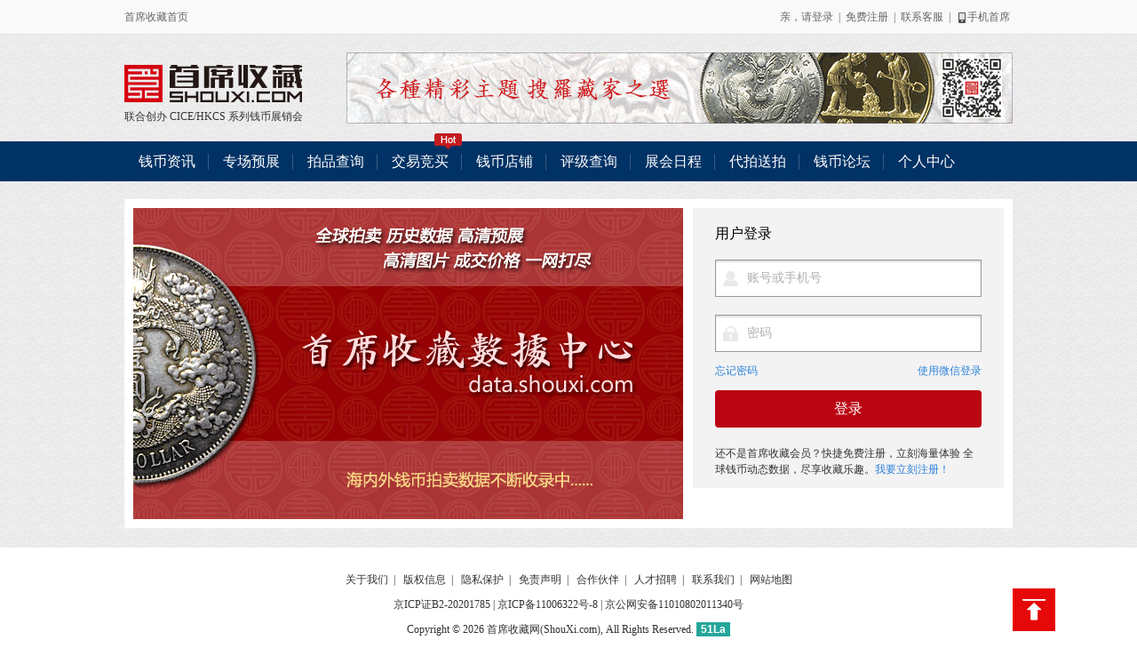

--- FILE ---
content_type: text/html; charset=utf-8
request_url: http://my.shouxi.com/login?url=http%3A%2F%2Fmy.shouxi.com%2Fbid%2Fbid_agent_order_create%3Fiid%3D1096440
body_size: 3714
content:
<!DOCTYPE html>
<!--[if lt IE 7 ]> <html class="ie6"> <![endif]-->
<!--[if IE 7 ]>    <html class="ie7"> <![endif]-->
<!--[if IE 8 ]>    <html class="ie8"> <![endif]-->
<!--[if IE 9 ]>    <html class="ie9"> <![endif]-->
<!--[if (gt IE 9)|!(IE)]><!--><html><!--<![endif]-->
<head>
<meta charset="utf-8">
<meta http-equiv="X-UA-Compatible" content="IE=edge">
<title>用户登录 - 首席收藏网 - 中文钱币收藏门户 - ShouXi.com - Chinese Numismatic Website</title>
<meta name="description" content="收藏" />
<meta name="keywords" content="收藏" />
<!--[if lt IE 9]><script>/*@cc_on'abbr article aside audio canvas details figcaption figure footer header hgroup mark meter nav output progress section summary time video'.replace(/\w+/g,function(n){document.createElement(n)})@*/</script><![endif]-->
<link href="/theme/css/column/style.css" rel="stylesheet" type="text/css" />
<link href="/theme/css/2018_new/common.css" rel="stylesheet" type="text/css" />
<link href="/theme/css/2018_new/style.css" rel="stylesheet" type="text/css" />
</head>

<body class="body">
<!-- topbar -->
<div class="topbar">
	<div class="frame">
		<div class="home"><a href="http://www.shouxi.com">首席收藏首页</a></div>
		<div class="topnav" id="top_login_div">
			<span id="top_login_div_login">亲，请<a href="javascript:void(0);" onclick="go_to_login();">登录</a></span>
			<span id="top_login_div_login_split">|</span>
			<span id="top_login_div_logout" style="display:none;"><a href="javascript:void(0);" onclick="go_to_logout();">退出</a></span>
			<span id="top_login_div_logout_split" style="display:none;">|</span>
			<span id="top_login_div_user_center" style="display:none;"><a href="http://my.shouxi.com">个人中心</a></span>
			<span id="top_login_div_user_center_split" style="display:none;">|</span>
			<span id="top_login_div_register"><a href="http://my.shouxi.com/register">免费注册</a></span>
			<span id="top_login_div_register_split">|</span>
			<span id="seller" style="display:none;" class="seller seller_cur--">我是卖家<i class="ico icodown"></i>
				<em class="sellerlist" id="top_login_div_seller_list">
					<a href="http://my.shouxi.com/store/apply_store">申请开店</a>
					<a href="http://my.shouxi.com/store/item_create" style="color:red;">添加商品</a>
					<a href="http://my.shouxi.com/store/item_list">商品管理</a>
					<a href="http://my.shouxi.com/store/store_setting">店铺设置</a>
				</em>
			</span>
			<span id="seller_split" style="display:none;">|</span>
			<span class="wx"><a href="#">联系客服</a>
				<div class="wxdump wxdump1">
					<p>客服QQ：18520648<br>微信账号：shouxicom<br>电话：+8613161811826 </p>
				</div>
			</span>
			<span>|</span>
			<span class="wx"><a href="#"><i class="ico icophone"></i>手机首席</a>
				<div class="wxdump">
					<div class="img"><img src="/theme/images/wx.png"></div>
					<p>关注首席官方微信号<br>掌握最新最全钱币动态</p>
				</div>
			</span>
		</div>
	</div>
</div>

<header class="header new-2019 header-nobg">
	<div class="frame clearfix">
		<div class="left">
			<a href="http://www.shouxi.com" class="logop">联合创办 CICE/HKCS 系列钱币展销会</a>
			<p class="color-333	mt10">联合创办 <a href="http://www.chinacoinshow.com/" target="_blank">CICE</a>/<a href="https://www.hongkongcoinshow.com/" target="_blank">HKCS</a> 系列钱币展销会</p>
		</div>
				<div class="banner"><a href="http://trade.shouxi.com" target="_blank"><img src="http://www.shouxi.com/uploadfile/2021/0221/20210221023951917.gif" width="750" height="80"></a></div>
			</div>
</header>

<!-- nav -->
<div class="nav">
	<div class="frame">
		<a href="http://coin.shouxi.com/news/">钱币资讯</a>
		<a href="http://data.shouxi.com/special_list.php">专场预展</a>
		<a href="http://data.shouxi.com/item_list.php">拍品查询</a>
		<a href="http://trade.shouxi.com">交易竞买<i class="hot"></i></a>
		<a href="http://shop.shouxi.com">钱币店铺</a>
		<a href="http://cert.shouxi.com">评级查询</a>
		<a href="http://expo.shouxi.com">展会日程</a>
		<a href="http://agent.shouxi.com">代拍送拍</a>
		<a href="http://bbs.shouxi.com">钱币论坛</a>
		<a href="http://my.shouxi.com" class="lst">个人中心</a>
	</div>
</div>
<!-- frame -->
<div class="frame commonBox-login">
	<a href="http://data.shouxi.com/item_list.php" target=_blank><img src="http://my.shouxi.com/theme/images/login-left-banner-20190509.gif"></a>
	<form id="login_form" class="loginBox" method="POST">
		<p class="color-black ft16">用户登录</p>
		<input type="hidden" name="action" value="login">
		<input type="hidden" name="url" value="http://my.shouxi.com/bid/bid_agent_order_create?iid=1096440">
		<input name="username" id="username" class="username" type="text" placeholder="账号或手机号" />
		<input name="password" id="password" class="password" type="password" placeholder="密码" />
		<div class="flex-row-between-center mt15 mb15">
			<p class="flex align-center" style="display:none;"><input class="checkbox" type="checkbox" />自动登录</p>
			<a class="linkBlue" href="/forget_password">忘记密码</a>
			<a href="javascript:void(0);" onclick="showWeChatLoginQrCode()" class="linkBlue">使用微信登录</a>
		</div>
		<div class="btn-login">登录</div>
		<p class="color-333 lh1dot5">还不是首席收藏会员？快捷免费注册，立刻海量体验 全球钱币动态数据，尽享收藏乐趣。<a class="linkBlue" href="/register">我要立刻注册！</a></p>
	</form>
</div>
<!-- footer -->
<footer>
	<div class="frame">
		<div class="links">
			<a href="http://coin.shouxi.com/about/Aboutus/" target="_blank">关于我们</a>|
			<a href="http://coin.shouxi.com/about/Copyright/" target="_blank">版权信息</a>|
			<a href="http://coin.shouxi.com/about/Privacy/" target="_blank">隐私保护</a>|
			<a href="http://coin.shouxi.com/about/Lawfirm/" target="_blank">免责声明</a>|
			<a href="http://coin.shouxi.com/about/Partner/" target="_blank">合作伙伴</a>|
			<a href="http://coin.shouxi.com/about/Joinus/" target="_blank">人才招聘</a>|
			<a href="http://coin.shouxi.com/about/Contactus/" target="_blank">联系我们</a>|
			<a href="http://coin.shouxi.com/about/Sitemap/" target="_blank">网站地图</a>
		</div>
		<p><a href="https://tsm.miit.gov.cn/dxxzsp/index.jsp?gotoUrl=/dxxzsp/horizon/basics/getBasics.wf" target="_blank">京ICP证B2-20201785</a> | <a href="http://beian.miit.gov.cn" target="_blank">京ICP备11006322号-8</a> | 京公网安备11010802011340号</p>
		<p>Copyright © 2026 首席收藏网(ShouXi.com), All Rights Reserved.  <script type="text/javascript" src="http://data.shouxi.com/theme/js/51la_20220224.js"></script></p>
	</div>
</footer>
<a href="javascript:;" class="goback">返回顶部</div>
<script type="text/javascript" src="/theme/js/jquery-1.11.3.min.js?_v=202302011433"></script>
<script type="text/javascript" src="/theme/js/layer/layer.js?v=202302011433"></script>
<script type="text/javascript" src="/theme/js/script.js?_v=202302011433"></script>
<script type="text/javascript" src="/theme/js/2018_new/common.js?_v=202302011433"></script>
<script type="text/javascript" src="http://res.wx.qq.com/connect/zh_CN/htmledition/js/wxLogin.js"></script>
<script type="text/javascript" src="/theme/js/wechatlogin.js?_v=202302011433"></script>
<!--[if lt IE 7 ]>
<script src="http://s5.qhimg.com/!3a9fa3bb/evpng.js"></script>
<![endif]-->
<script language="javascript">
function get_login_url(){
	// 构造登录URL
	var loginUrl = "http://my.shouxi.com/login";
	return loginUrl;
}
function get_logout_url(){
	// 构造退出URL
	var logoutUrl = "http://my.shouxi.com/logout";
	return logoutUrl;
}
function go_to_login() {
	loginUrl = get_login_url();
	// 页面跳转到登录地址
	window.location.href = loginUrl;
}
function go_to_logout() {
	logoutUrl = get_logout_url();
	// 页面跳转到退出地址
	window.location.href = logoutUrl;
}
if( $("#top_login_div") ){
	// 有顶部登录取，实现登录
	$(function(){
		var url = "/ajax";
		var param = {action:'get_login_info'};
		$.post(url, param, function(ret){
			var data = ret.data;
			if( data.is_login==1 ){
				// 已经登录
				if( data.notice_unread_num>0 ){
					$("#top_login_div_login").html(data.username+'<a href="http://my.shouxi.com/notice/notice_list" style="color:red;">('+data.notice_unread_num+')</a>，您好');
				}
				else{
					$("#top_login_div_login").html(data.username+'，您好');
				}
				$("#top_login_div_register").hide();
				$("#top_login_div_register_split").hide();
				$("#top_login_div_logout").show();
				$("#top_login_div_logout_split").show();
				$("#top_login_div_user_center").show();
				$("#top_login_div_user_center_split").show();
				if( data.store_id>0 && data.store_status==2 ){
					// 店铺已经通过审核
					var ht = '<a href="http://my.shouxi.com/store/item_create" style="color:red;">添加商品</a><a href="http://my.shouxi.com/store/item_list">商品管理</a><a href="http://my.shouxi.com/store/store_setting">店铺设置</a>';
					$("#top_login_div_seller_list").html(ht);
				}
				else if (data.store_id>0){
					var ht = '<a href="http://my.shouxi.com/store/apply_store">申请开店</a>';
					$("#top_login_div_seller_list").html(ht);
				}
				if( data.store_id>0 ){
					$("#seller").show();
					$("#seller_split").show();
				}
				else{
					$("#seller").hide();
					$("#seller_split").hide();
				}
			}
			else{
				// 未登录
				var login_url = get_login_url();
				$("#top_login_div_login").html('亲，请<a href="' + login_url + '">登录</a>');
				$("#top_login_div_register").show();
				$("#top_login_div_register_split").show();
				$("#top_login_div_logout").hide();
				$("#top_login_div_logout_split").hide();
				$("#seller").hide();
				$("#seller_split").hide();
			}
		}, 'json');
	});
}
</script>

</body>
</html>
<script language="javascript">
$(function(){
	$(".btn-login").bind("click",function(){
		if ( $("#username").val()=="" ){
			alert("请输入您的账号或手机号");
			$("#username").focus();
			return false;
		}
		if( $("#password").val()=="" ){
			alert("请输入您的密码");
			$("#password").focus();
			return false;
		}
		$("#login_form").submit();
	});
})
</script>

--- FILE ---
content_type: application/javascript
request_url: http://my.shouxi.com/theme/js/wechatlogin.js?_v=202302011433
body_size: 1926
content:
function showWeChatLoginQrCode(){
    // 判断当前的环境
    // 获取当前页面的域名
    var domain = window.location.hostname;
    var state = "";
    // 判断域名中是否包含'test'
    if (domain.indexOf('test') !== -1) {
        state = "test";
    } else {
        state = "release";
    }
    // 判断是否是手机访问
    let is_mobile = /Android|webOS|iPhone|iPad|iPod|BlackBerry|IEMobile|Opera Mini/i.test(navigator.userAgent);
    if ( is_mobile ) {
        // 直接进行跳转
        console.log('当前访问来自移动设备。');
        // 生成微信登录地址，并跳转到该地址
        // window.location.href = "https://open.weixin.qq.com/connect/qrconnect?appid=wxaa463a908295acb7&redirect_uri=http%3A%2F%2Fmy.shouxi.com%2Fwechat_login&response_type=code&scope=snsapi_login&state=" + state + "#wechat_redirect";
        // return;
    } else {
        console.log('当前访问不是来自移动设备。');
    }
    // 显示二维码
    // 使用layer.js创建一个弹出层，并在成功打开后初始化微信登录二维码
    layer.open({
        type: 1,
        title: false,
        area: ['300px', '405px'], // 根据实际情况调整宽高
        content: '<div id="loginContainer"></div>', // 微信登录二维码将被插入到这里
        success: function(layero, index){
            // 创建微信登录对象，此时loginContainer已经存在于DOM中
            var obj = new WxLogin({
                self_redirect:false,
                id:"loginContainer",
                appid: "wxaa463a908295acb7",
                scope: "snsapi_login",
                redirect_uri: "http://my.shouxi.com/wechat_login",
                state: state,
                style: "black",
                href: "",
                onReady: function(isReady){
                    console.log(isReady);
                }
            });
        }
    });

}

--- FILE ---
content_type: application/javascript
request_url: http://my.shouxi.com/theme/js/2018_new/common.js?_v=202302011433
body_size: 2913
content:
/* 导航手机首席展示收起 */
$("#wx").on("mouseover click", "a", function(){
	$(".wxdump").toggle();
})

/* 首页 / tab切换 */
$(".tabs-toggle").on('click', 'li', function(){
	var index = $(this).index();
	$(this).addClass("cur").siblings('li').removeClass("cur");
	$(this).parent().parent().siblings(".tabContent").children().eq(index).show().siblings(".tabContent-item").hide();
})

/* tab切换 显示隐藏 */
$(function(){
	var _index = $(".tabBox .tabItem.current").index();
	$(".tabBoxContent .tabBoxContentItem").eq(_index).show();
	$(".tabBox").on("click", ".tabItem", function(){
		var index = $(this).index();
		$(this).addClass("current").siblings(".tabItem").removeClass("current");
		$(this).parent().siblings(".tabBoxContent").children().eq(index).show().siblings(".tabBoxContentItem").hide();
	})
});

/* 展开收起效果 */
$(".slideTab").click(function(){
	if($(".slideTab span").text()=='收起筛选'){
		$(".slideTab span").text('展开筛选');
	}
	else{
		$(".slideTab span").text('收起筛选');
	}
	$(".slideTab .icodowns").toggleClass("rotate");
	$(".slideContent").toggle();
});

$(".sdlist dd, .colglist .orderbarTabs").on("click", "span", function(){
	$(this).addClass("cur").siblings().removeClass("cur");
});

/* 更多对话 */
$(".gcommentMore").click(function(){
	var lis = $(this).siblings(".commentBar").find("div.aw");
    for(var i = 3; i < lis.length; i++){
        lis[i].style.display="block";
        $(this).remove();
    }
});


/* 点击显示弹层 */
/* confirmOrder 确认收货 */
$(".confirmOrder").click(function(){
	$(".popUpMaskStep1").show();
});
$(".popUpMask .close, .popUpMask .btn-close").click(function(){
	$(".popUpMask").hide();
});
$(".popUpMask .bgRed").click(function(){
	$(".popUpMaskStep1").hide();
	$(".popUpMaskStep2").show();
})

/* 全选 反选 取消 */
$(function(){
	$(".page .selectAllBtn").click(function(){
		$(":checkbox").prop('checked',true);
	});
	$(".page .reverseAllBtn").click(function(){
		$('tbody :checkbox').each(function(){
		    var v = $(this).prop('checked')? false:true; 
		    $(this).prop('checked',v);
		})
	});
	$(".page .cancleAllBtn").click(function(){
		$(':checkbox').prop('checked',false);
	});
	$("thead .chkAll").click(function(){
		var _checkbox = $('tbody :checkbox');
		if($(this).prop('checked')==true){
			for(var i = 0; i < _checkbox.length; i++){
				_checkbox[i].checked = true;
			}
		}else {
			for(var i = 0; i < _checkbox.length; i++){
				_checkbox[i].checked = false;
			}
		}
	});
})

/* 清空重选 */
$(".btn-empty").click(function(){
	$(this).closest(".optionBarList").find("input[type='text']").prop("value","");
	$(this).closest(".optionBarList").find("input[type='radio']").prop("checked", false);
	$(this).closest(".optionBarList").find("option").prop("selected", false);
});
